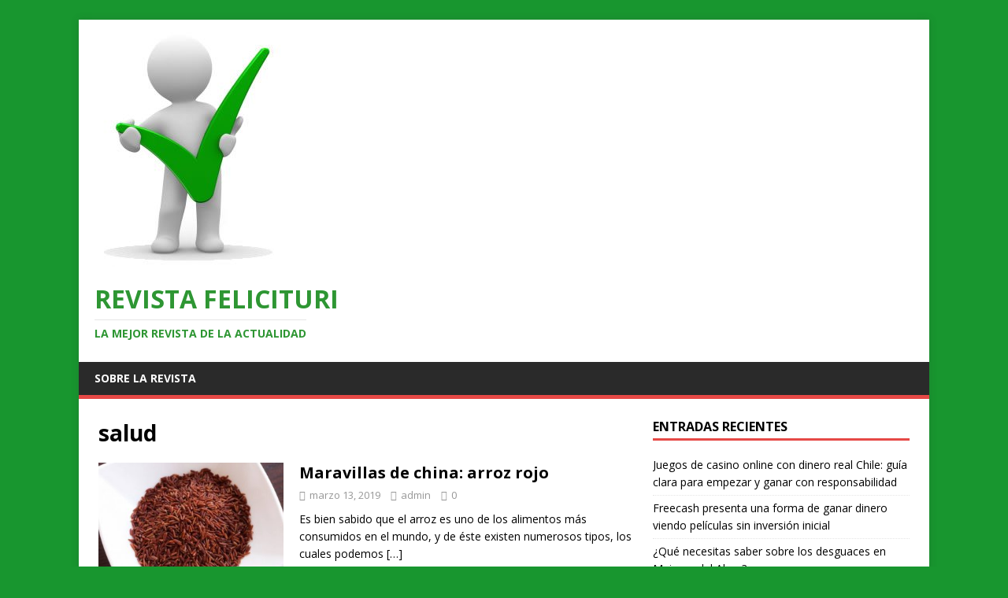

--- FILE ---
content_type: text/html; charset=UTF-8
request_url: http://www.felicituri.es/category/salud/page/2/
body_size: 9559
content:
<!DOCTYPE html><html class="no-js" lang="es"><head><meta charset="UTF-8"><meta name="viewport" content="width=device-width, initial-scale=1.0"><link rel="profile" href="http://gmpg.org/xfn/11" /><title>salud &#8211; Página 2 &#8211; Revista felicituri</title><link rel='dns-prefetch' href='//fonts.googleapis.com' /><link rel='dns-prefetch' href='//s.w.org' /><link rel='dns-prefetch' href='//connect.facebook.net' /><link rel='dns-prefetch' href='//facebook.com' /><link rel='dns-prefetch' href='//fonts.gstatic.com' /><link rel='dns-prefetch' href='//google.com' /><link rel='dns-prefetch' href='//googleads.g.doubleclick.net' /><link rel='dns-prefetch' href='//googleadservices.com' /><link rel='dns-prefetch' href='//googletagmanager.com' /><link rel="alternate" type="application/rss+xml" title="Revista felicituri &raquo; Feed" href="https://www.felicituri.es/feed/" /><link rel="alternate" type="application/rss+xml" title="Revista felicituri &raquo; RSS de los comentarios" href="https://www.felicituri.es/comments/feed/" /><link rel="alternate" type="application/rss+xml" title="Revista felicituri &raquo; salud RSS de la categoría" href="https://www.felicituri.es/category/salud/feed/" /> <script type="text/javascript">window._wpemojiSettings = {"baseUrl":"https:\/\/s.w.org\/images\/core\/emoji\/11\/72x72\/","ext":".png","svgUrl":"https:\/\/s.w.org\/images\/core\/emoji\/11\/svg\/","svgExt":".svg","source":{"concatemoji":"http:\/\/www.felicituri.es\/wp-includes\/js\/wp-emoji-release.min.js?ver=4.9.26"}};
			!function(e,a,t){var n,r,o,i=a.createElement("canvas"),p=i.getContext&&i.getContext("2d");function s(e,t){var a=String.fromCharCode;p.clearRect(0,0,i.width,i.height),p.fillText(a.apply(this,e),0,0);e=i.toDataURL();return p.clearRect(0,0,i.width,i.height),p.fillText(a.apply(this,t),0,0),e===i.toDataURL()}function c(e){var t=a.createElement("script");t.src=e,t.defer=t.type="text/javascript",a.getElementsByTagName("head")[0].appendChild(t)}for(o=Array("flag","emoji"),t.supports={everything:!0,everythingExceptFlag:!0},r=0;r<o.length;r++)t.supports[o[r]]=function(e){if(!p||!p.fillText)return!1;switch(p.textBaseline="top",p.font="600 32px Arial",e){case"flag":return s([55356,56826,55356,56819],[55356,56826,8203,55356,56819])?!1:!s([55356,57332,56128,56423,56128,56418,56128,56421,56128,56430,56128,56423,56128,56447],[55356,57332,8203,56128,56423,8203,56128,56418,8203,56128,56421,8203,56128,56430,8203,56128,56423,8203,56128,56447]);case"emoji":return!s([55358,56760,9792,65039],[55358,56760,8203,9792,65039])}return!1}(o[r]),t.supports.everything=t.supports.everything&&t.supports[o[r]],"flag"!==o[r]&&(t.supports.everythingExceptFlag=t.supports.everythingExceptFlag&&t.supports[o[r]]);t.supports.everythingExceptFlag=t.supports.everythingExceptFlag&&!t.supports.flag,t.DOMReady=!1,t.readyCallback=function(){t.DOMReady=!0},t.supports.everything||(n=function(){t.readyCallback()},a.addEventListener?(a.addEventListener("DOMContentLoaded",n,!1),e.addEventListener("load",n,!1)):(e.attachEvent("onload",n),a.attachEvent("onreadystatechange",function(){"complete"===a.readyState&&t.readyCallback()})),(n=t.source||{}).concatemoji?c(n.concatemoji):n.wpemoji&&n.twemoji&&(c(n.twemoji),c(n.wpemoji)))}(window,document,window._wpemojiSettings);</script> <style type="text/css">img.wp-smiley,
img.emoji {
	display: inline !important;
	border: none !important;
	box-shadow: none !important;
	height: 1em !important;
	width: 1em !important;
	margin: 0 .07em !important;
	vertical-align: -0.1em !important;
	background: none !important;
	padding: 0 !important;
}</style><link rel='stylesheet' id='mh-google-fonts-css'  href='https://fonts.googleapis.com/css?family=Open+Sans:400,400italic,700,600' type='text/css' media='all' /><link data-optimized="1" rel='stylesheet' id='mh-magazine-lite-css'  href='https://www.felicituri.es/wp-content/litespeed/css/766e92ccf6330b5d6d5b8f87f4a04e42.css?ver=5badb' type='text/css' media='all' /><link data-optimized="1" rel='stylesheet' id='mh-font-awesome-css'  href='https://www.felicituri.es/wp-content/litespeed/css/e987b63af01ba5b5882b0250c3c6aebc.css?ver=6aebc' type='text/css' media='all' /> <script type='text/javascript' src='http://www.felicituri.es/wp-includes/js/jquery/jquery.js?ver=1.12.4'></script> <script data-optimized="1" type='text/javascript' src='https://www.felicituri.es/wp-content/litespeed/js/c43117d8319905b9ac7b3f336f9a35f9.js?ver=5d374'></script> <script data-optimized="1" type='text/javascript' src='https://www.felicituri.es/wp-content/litespeed/js/bab257bab79ef3970756b7a6feeffbb6.js?ver=7705f'></script> <link rel='https://api.w.org/' href='https://www.felicituri.es/wp-json/' /><link rel="EditURI" type="application/rsd+xml" title="RSD" href="https://www.felicituri.es/xmlrpc.php?rsd" /><link rel="wlwmanifest" type="application/wlwmanifest+xml" href="http://www.felicituri.es/wp-includes/wlwmanifest.xml" /><meta name="generator" content="WordPress 4.9.26" />
<!--[if lt IE 9]> <script src="http://www.felicituri.es/wp-content/themes/mh-magazine-lite/js/css3-mediaqueries.js"></script> <![endif]--><style type="text/css" id="custom-background-css">body.custom-background { background-color: #18962f; }</style><link rel="icon" href="https://www.felicituri.es/wp-content/uploads/2018/04/cropped-eo-32x32.jpg" sizes="32x32" /><link rel="icon" href="https://www.felicituri.es/wp-content/uploads/2018/04/cropped-eo-192x192.jpg" sizes="192x192" /><link rel="apple-touch-icon-precomposed" href="https://www.felicituri.es/wp-content/uploads/2018/04/cropped-eo-180x180.jpg" /><meta name="msapplication-TileImage" content="https://www.felicituri.es/wp-content/uploads/2018/04/cropped-eo-270x270.jpg" /><meta name="google-site-verification" content="BknaTdyrwTAfAqluZcI4i7ASFUtfnTDs2cPka6oXjXM" /><meta name="publisuites-verify-code" content="aHR0cDovL3d3dy5mZWxpY2l0dXJpLmVz" /></head><body id="mh-mobile" class="archive paged category category-salud category-154 custom-background paged-2 category-paged-2 mh-right-sb" itemscope="itemscope" itemtype="http://schema.org/WebPage"><div class="mh-container mh-container-outer"><div class="mh-header-mobile-nav mh-clearfix"></div><header class="mh-header" itemscope="itemscope" itemtype="http://schema.org/WPHeader"><div class="mh-container mh-container-inner mh-row mh-clearfix"><div class="mh-custom-header mh-clearfix">
<a class="mh-header-image-link" href="https://www.felicituri.es/" title="Revista felicituri" rel="home">
<img class="mh-header-image" src="http://www.felicituri.es/wp-content/uploads/2018/04/cropped-felici.jpg" height="314" width="260" alt="Revista felicituri" />
</a><div class="mh-site-identity"><div class="mh-site-logo" role="banner" itemscope="itemscope" itemtype="http://schema.org/Brand"><style type="text/css" id="mh-header-css">.mh-header-title, .mh-header-tagline { color: #2e9633; }</style><div class="mh-header-text">
<a class="mh-header-text-link" href="https://www.felicituri.es/" title="Revista felicituri" rel="home"><h2 class="mh-header-title">Revista felicituri</h2><h3 class="mh-header-tagline">La mejor revista de la actualidad</h3>
</a></div></div></div></div></div><div class="mh-main-nav-wrap"><nav class="mh-navigation mh-main-nav mh-container mh-container-inner mh-clearfix" itemscope="itemscope" itemtype="http://schema.org/SiteNavigationElement"><div class="menu"><ul><li class="page_item page-item-2"><a href="https://www.felicituri.es/sobre-la-revista/">Sobre la revista</a></li></ul></div></nav></div></header><div class="mh-wrapper mh-clearfix"><div id="main-content" class="mh-loop mh-content" role="main"><header class="page-header"><h1 class="page-title">salud</h1></header><article class="mh-loop-item mh-clearfix post-376 post type-post status-publish format-standard has-post-thumbnail hentry category-salud"><figure class="mh-loop-thumb">
<a href="https://www.felicituri.es/maravillas-de-china-arroz-rojo/"><img width="326" height="245" src="https://www.felicituri.es/wp-content/uploads/2019/03/arrozrojo660x438-2-1200x800-326x245.jpg" class="attachment-mh-magazine-lite-medium size-mh-magazine-lite-medium wp-post-image" alt="" srcset="https://www.felicituri.es/wp-content/uploads/2019/03/arrozrojo660x438-2-1200x800-326x245.jpg 326w, https://www.felicituri.es/wp-content/uploads/2019/03/arrozrojo660x438-2-1200x800-678x509.jpg 678w, https://www.felicituri.es/wp-content/uploads/2019/03/arrozrojo660x438-2-1200x800-80x60.jpg 80w" sizes="(max-width: 326px) 100vw, 326px" />		</a></figure><div class="mh-loop-content mh-clearfix"><header class="mh-loop-header"><h3 class="entry-title mh-loop-title">
<a href="https://www.felicituri.es/maravillas-de-china-arroz-rojo/" rel="bookmark">
Maravillas de china: arroz rojo				</a></h3><div class="mh-meta mh-loop-meta">
<span class="mh-meta-date updated"><i class="fa fa-clock-o"></i>marzo 13, 2019</span>
<span class="mh-meta-author author vcard"><i class="fa fa-user"></i><a class="fn" href="https://www.felicituri.es/author/admin/">admin</a></span>
<span class="mh-meta-comments"><i class="fa fa-comment-o"></i><a class="mh-comment-count-link" href="https://www.felicituri.es/maravillas-de-china-arroz-rojo/#mh-comments">0</a></span></div></header><div class="mh-loop-excerpt"><div class="mh-excerpt"><p>Es bien sabido que el arroz es uno de los alimentos más consumidos en el mundo, y de éste existen numerosos tipos, los cuales podemos <a class="mh-excerpt-more" href="https://www.felicituri.es/maravillas-de-china-arroz-rojo/" title="Maravillas de china: arroz rojo">[&#8230;]</a></p></div></div></div></article><article class="mh-loop-item mh-clearfix post-368 post type-post status-publish format-standard has-post-thumbnail hentry category-salud"><figure class="mh-loop-thumb">
<a href="https://www.felicituri.es/telomeros-para-alargar-la-vida/"><img width="326" height="245" src="https://www.felicituri.es/wp-content/uploads/2019/03/telo-326x245.jpg" class="attachment-mh-magazine-lite-medium size-mh-magazine-lite-medium wp-post-image" alt="" srcset="https://www.felicituri.es/wp-content/uploads/2019/03/telo-326x245.jpg 326w, https://www.felicituri.es/wp-content/uploads/2019/03/telo-678x509.jpg 678w, https://www.felicituri.es/wp-content/uploads/2019/03/telo-80x60.jpg 80w" sizes="(max-width: 326px) 100vw, 326px" />		</a></figure><div class="mh-loop-content mh-clearfix"><header class="mh-loop-header"><h3 class="entry-title mh-loop-title">
<a href="https://www.felicituri.es/telomeros-para-alargar-la-vida/" rel="bookmark">
¿Telómeros, para alargar la vida?				</a></h3><div class="mh-meta mh-loop-meta">
<span class="mh-meta-date updated"><i class="fa fa-clock-o"></i>marzo 8, 2019</span>
<span class="mh-meta-author author vcard"><i class="fa fa-user"></i><a class="fn" href="https://www.felicituri.es/author/admin/">admin</a></span>
<span class="mh-meta-comments"><i class="fa fa-comment-o"></i><a class="mh-comment-count-link" href="https://www.felicituri.es/telomeros-para-alargar-la-vida/#mh-comments">0</a></span></div></header><div class="mh-loop-excerpt"><div class="mh-excerpt"><p>¿Si tuvieras un método natural para poder alargar tu vida, lo pondrías en práctica ya? Los telómeros son unos grandes desconocidos, pero ahí puede estar <a class="mh-excerpt-more" href="https://www.felicituri.es/telomeros-para-alargar-la-vida/" title="¿Telómeros, para alargar la vida?">[&#8230;]</a></p></div></div></div></article><article class="mh-loop-item mh-clearfix post-344 post type-post status-publish format-standard has-post-thumbnail hentry category-salud category-tecnologia tag-deficiencia-auditiva tag-hearing-aids tag-salud tag-sordera tag-tecnologia"><figure class="mh-loop-thumb">
<a href="https://www.felicituri.es/como-afecta-la-deficiencia-auditiva-al-dia-a-dia/"><img width="326" height="245" src="https://www.felicituri.es/wp-content/uploads/2019/02/For-home-and-leisure-458x246px-458x246-326x245.jpg" class="attachment-mh-magazine-lite-medium size-mh-magazine-lite-medium wp-post-image" alt="" srcset="https://www.felicituri.es/wp-content/uploads/2019/02/For-home-and-leisure-458x246px-458x246-326x245.jpg 326w, https://www.felicituri.es/wp-content/uploads/2019/02/For-home-and-leisure-458x246px-458x246-80x60.jpg 80w" sizes="(max-width: 326px) 100vw, 326px" />		</a></figure><div class="mh-loop-content mh-clearfix"><header class="mh-loop-header"><h3 class="entry-title mh-loop-title">
<a href="https://www.felicituri.es/como-afecta-la-deficiencia-auditiva-al-dia-a-dia/" rel="bookmark">
¿Cómo afecta la deficiencia auditiva al día a día?				</a></h3><div class="mh-meta mh-loop-meta">
<span class="mh-meta-date updated"><i class="fa fa-clock-o"></i>febrero 16, 2019</span>
<span class="mh-meta-author author vcard"><i class="fa fa-user"></i><a class="fn" href="https://www.felicituri.es/author/admin/">admin</a></span>
<span class="mh-meta-comments"><i class="fa fa-comment-o"></i><a class="mh-comment-count-link" href="https://www.felicituri.es/como-afecta-la-deficiencia-auditiva-al-dia-a-dia/#mh-comments">0</a></span></div></header><div class="mh-loop-excerpt"><div class="mh-excerpt"><p>Durante el día a día de una persona con deficiencia auditiva, hay situaciones cotidianas que, debido a ésta discapacidad, se pueden tornar casi imposibles. Algunos <a class="mh-excerpt-more" href="https://www.felicituri.es/como-afecta-la-deficiencia-auditiva-al-dia-a-dia/" title="¿Cómo afecta la deficiencia auditiva al día a día?">[&#8230;]</a></p></div></div></div></article><article class="mh-loop-item mh-clearfix post-341 post type-post status-publish format-standard has-post-thumbnail hentry category-salud tag-psicologia tag-psicologia-online tag-psicoterapia tag-terapia"><figure class="mh-loop-thumb">
<a href="https://www.felicituri.es/sabes-lo-que-es-la-psicologia-online/"><img width="225" height="225" src="https://www.felicituri.es/wp-content/uploads/2019/02/images-1.jpg" class="attachment-mh-magazine-lite-medium size-mh-magazine-lite-medium wp-post-image" alt="" srcset="https://www.felicituri.es/wp-content/uploads/2019/02/images-1.jpg 225w, https://www.felicituri.es/wp-content/uploads/2019/02/images-1-150x150.jpg 150w" sizes="(max-width: 225px) 100vw, 225px" />		</a></figure><div class="mh-loop-content mh-clearfix"><header class="mh-loop-header"><h3 class="entry-title mh-loop-title">
<a href="https://www.felicituri.es/sabes-lo-que-es-la-psicologia-online/" rel="bookmark">
¿Sabes lo que es la psicología online?				</a></h3><div class="mh-meta mh-loop-meta">
<span class="mh-meta-date updated"><i class="fa fa-clock-o"></i>febrero 14, 2019</span>
<span class="mh-meta-author author vcard"><i class="fa fa-user"></i><a class="fn" href="https://www.felicituri.es/author/admin/">admin</a></span>
<span class="mh-meta-comments"><i class="fa fa-comment-o"></i><a class="mh-comment-count-link" href="https://www.felicituri.es/sabes-lo-que-es-la-psicologia-online/#mh-comments">0</a></span></div></header><div class="mh-loop-excerpt"><div class="mh-excerpt"><p>Tal vez para muchas personas el término de “Psicología online” le parezca un tanto surrealista. ¿Cómo, una ciencia que trata mayormente sobre el comportamiento que <a class="mh-excerpt-more" href="https://www.felicituri.es/sabes-lo-que-es-la-psicologia-online/" title="¿Sabes lo que es la psicología online?">[&#8230;]</a></p></div></div></div></article><article class="mh-loop-item mh-clearfix post-324 post type-post status-publish format-standard has-post-thumbnail hentry category-salud tag-astigmatismo tag-conjuntivitis tag-daltonismo tag-enfermedades-de-la-vision tag-glaucoma tag-iopia tag-prevencion tag-salud"><figure class="mh-loop-thumb">
<a href="https://www.felicituri.es/10-enfermedades-de-la-vista-comunes/"><img width="249" height="187" src="https://www.felicituri.es/wp-content/uploads/2019/01/4477294_249px.jpg" class="attachment-mh-magazine-lite-medium size-mh-magazine-lite-medium wp-post-image" alt="" srcset="https://www.felicituri.es/wp-content/uploads/2019/01/4477294_249px.jpg 249w, https://www.felicituri.es/wp-content/uploads/2019/01/4477294_249px-80x60.jpg 80w" sizes="(max-width: 249px) 100vw, 249px" />		</a></figure><div class="mh-loop-content mh-clearfix"><header class="mh-loop-header"><h3 class="entry-title mh-loop-title">
<a href="https://www.felicituri.es/10-enfermedades-de-la-vista-comunes/" rel="bookmark">
10 enfermedades de la vista comunes				</a></h3><div class="mh-meta mh-loop-meta">
<span class="mh-meta-date updated"><i class="fa fa-clock-o"></i>enero 27, 2019</span>
<span class="mh-meta-author author vcard"><i class="fa fa-user"></i><a class="fn" href="https://www.felicituri.es/author/admin/">admin</a></span>
<span class="mh-meta-comments"><i class="fa fa-comment-o"></i><a class="mh-comment-count-link" href="https://www.felicituri.es/10-enfermedades-de-la-vista-comunes/#mh-comments">0</a></span></div></header><div class="mh-loop-excerpt"><div class="mh-excerpt"><p>Sabemos que los problemas de visión son algo bastante común dentro de la población en general, por lo que nos dedicaremos a hacer una lista <a class="mh-excerpt-more" href="https://www.felicituri.es/10-enfermedades-de-la-vista-comunes/" title="10 enfermedades de la vista comunes">[&#8230;]</a></p></div></div></div></article><article class="mh-loop-item mh-clearfix post-291 post type-post status-publish format-standard has-post-thumbnail hentry category-salud"><figure class="mh-loop-thumb">
<a href="https://www.felicituri.es/productos-naturales-vedayur/"><img width="326" height="245" src="https://www.felicituri.es/wp-content/uploads/2019/01/Productos-naturales-Vedayur-326x245.jpg" class="attachment-mh-magazine-lite-medium size-mh-magazine-lite-medium wp-post-image" alt="Productos naturales Vedayur" srcset="https://www.felicituri.es/wp-content/uploads/2019/01/Productos-naturales-Vedayur-326x245.jpg 326w, https://www.felicituri.es/wp-content/uploads/2019/01/Productos-naturales-Vedayur-80x60.jpg 80w" sizes="(max-width: 326px) 100vw, 326px" />		</a></figure><div class="mh-loop-content mh-clearfix"><header class="mh-loop-header"><h3 class="entry-title mh-loop-title">
<a href="https://www.felicituri.es/productos-naturales-vedayur/" rel="bookmark">
Productos naturales Vedayur				</a></h3><div class="mh-meta mh-loop-meta">
<span class="mh-meta-date updated"><i class="fa fa-clock-o"></i>enero 20, 2019</span>
<span class="mh-meta-author author vcard"><i class="fa fa-user"></i><a class="fn" href="https://www.felicituri.es/author/admin/">admin</a></span>
<span class="mh-meta-comments"><i class="fa fa-comment-o"></i><a class="mh-comment-count-link" href="https://www.felicituri.es/productos-naturales-vedayur/#mh-comments">0</a></span></div></header><div class="mh-loop-excerpt"><div class="mh-excerpt"><p>Los productos de Vadayur son productos naturales, estos van desde vitaminas, aceites, cápsulas, tés y muchos artículos más, los cuales podrían ser perfectos, para personas <a class="mh-excerpt-more" href="https://www.felicituri.es/productos-naturales-vedayur/" title="Productos naturales Vedayur">[&#8230;]</a></p></div></div></div></article><article class="mh-loop-item mh-clearfix post-275 post type-post status-publish format-standard has-post-thumbnail hentry category-salud"><figure class="mh-loop-thumb">
<a href="https://www.felicituri.es/clinica-dental-dr-sanchez-en-jerez-de-la-frontera/"><img width="326" height="245" src="https://www.felicituri.es/wp-content/uploads/2019/01/Clínica-dental-Dr.-Sánchez-en-Jerez-de-la-Frontera-326x245.jpg" class="attachment-mh-magazine-lite-medium size-mh-magazine-lite-medium wp-post-image" alt="" srcset="https://www.felicituri.es/wp-content/uploads/2019/01/Clínica-dental-Dr.-Sánchez-en-Jerez-de-la-Frontera-326x245.jpg 326w, https://www.felicituri.es/wp-content/uploads/2019/01/Clínica-dental-Dr.-Sánchez-en-Jerez-de-la-Frontera-678x509.jpg 678w, https://www.felicituri.es/wp-content/uploads/2019/01/Clínica-dental-Dr.-Sánchez-en-Jerez-de-la-Frontera-80x60.jpg 80w" sizes="(max-width: 326px) 100vw, 326px" />		</a></figure><div class="mh-loop-content mh-clearfix"><header class="mh-loop-header"><h3 class="entry-title mh-loop-title">
<a href="https://www.felicituri.es/clinica-dental-dr-sanchez-en-jerez-de-la-frontera/" rel="bookmark">
Clínica dental Dr. Sánchez en Jerez de la Frontera				</a></h3><div class="mh-meta mh-loop-meta">
<span class="mh-meta-date updated"><i class="fa fa-clock-o"></i>enero 12, 2019</span>
<span class="mh-meta-author author vcard"><i class="fa fa-user"></i><a class="fn" href="https://www.felicituri.es/author/admin/">admin</a></span>
<span class="mh-meta-comments"><i class="fa fa-comment-o"></i><a class="mh-comment-count-link" href="https://www.felicituri.es/clinica-dental-dr-sanchez-en-jerez-de-la-frontera/#mh-comments">0</a></span></div></header><div class="mh-loop-excerpt"><div class="mh-excerpt"><p>Si estás buscando una clínica dental Jerez de la Frontera, te recomiendo acudir a la Clínica Dr. Sánchez en la cual recibirás una atención de <a class="mh-excerpt-more" href="https://www.felicituri.es/clinica-dental-dr-sanchez-en-jerez-de-la-frontera/" title="Clínica dental Dr. Sánchez en Jerez de la Frontera">[&#8230;]</a></p></div></div></div></article><article class="mh-loop-item mh-clearfix post-271 post type-post status-publish format-standard has-post-thumbnail hentry category-salud tag-cesarea tag-operacion-cesarea tag-parir tag-parto tag-parto-por-cesarea tag-salud"><figure class="mh-loop-thumb">
<a href="https://www.felicituri.es/parto-por-cesarea/"><img width="326" height="245" src="https://www.felicituri.es/wp-content/uploads/2019/01/Parto-por-cesárea-326x245.jpg" class="attachment-mh-magazine-lite-medium size-mh-magazine-lite-medium wp-post-image" alt="" srcset="https://www.felicituri.es/wp-content/uploads/2019/01/Parto-por-cesárea-326x245.jpg 326w, https://www.felicituri.es/wp-content/uploads/2019/01/Parto-por-cesárea-678x509.jpg 678w, https://www.felicituri.es/wp-content/uploads/2019/01/Parto-por-cesárea-80x60.jpg 80w" sizes="(max-width: 326px) 100vw, 326px" />		</a></figure><div class="mh-loop-content mh-clearfix"><header class="mh-loop-header"><h3 class="entry-title mh-loop-title">
<a href="https://www.felicituri.es/parto-por-cesarea/" rel="bookmark">
Parto por cesárea				</a></h3><div class="mh-meta mh-loop-meta">
<span class="mh-meta-date updated"><i class="fa fa-clock-o"></i>enero 10, 2019</span>
<span class="mh-meta-author author vcard"><i class="fa fa-user"></i><a class="fn" href="https://www.felicituri.es/author/admin/">admin</a></span>
<span class="mh-meta-comments"><i class="fa fa-comment-o"></i><a class="mh-comment-count-link" href="https://www.felicituri.es/parto-por-cesarea/#mh-comments">0</a></span></div></header><div class="mh-loop-excerpt"><div class="mh-excerpt"><p>Muchas madres optan por esta alternativa debido al intimidante dolor del parto natural, sin embargo, el parto por cesárea involucra a su vez un número <a class="mh-excerpt-more" href="https://www.felicituri.es/parto-por-cesarea/" title="Parto por cesárea">[&#8230;]</a></p></div></div></div></article><article class="mh-loop-item mh-clearfix post-248 post type-post status-publish format-standard has-post-thumbnail hentry category-salud"><figure class="mh-loop-thumb">
<a href="https://www.felicituri.es/usar-protesis-capilar/"><img width="326" height="189" src="https://www.felicituri.es/wp-content/uploads/2018/12/prótesis-capilar-326x189.jpg" class="attachment-mh-magazine-lite-medium size-mh-magazine-lite-medium wp-post-image" alt="prótesis capilar" />		</a></figure><div class="mh-loop-content mh-clearfix"><header class="mh-loop-header"><h3 class="entry-title mh-loop-title">
<a href="https://www.felicituri.es/usar-protesis-capilar/" rel="bookmark">
Usar prótesis capilar				</a></h3><div class="mh-meta mh-loop-meta">
<span class="mh-meta-date updated"><i class="fa fa-clock-o"></i>diciembre 22, 2018</span>
<span class="mh-meta-author author vcard"><i class="fa fa-user"></i><a class="fn" href="https://www.felicituri.es/author/admin/">admin</a></span>
<span class="mh-meta-comments"><i class="fa fa-comment-o"></i><a class="mh-comment-count-link" href="https://www.felicituri.es/usar-protesis-capilar/#mh-comments">0</a></span></div></header><div class="mh-loop-excerpt"><div class="mh-excerpt"><p>Una excelente alternativa sobre cómo curar la alopecia en la actualidad es el uso de prótesis capilares, las cuales ayudarán a recuperar una imagen con <a class="mh-excerpt-more" href="https://www.felicituri.es/usar-protesis-capilar/" title="Usar prótesis capilar">[&#8230;]</a></p></div></div></div></article><article class="mh-loop-item mh-clearfix post-122 post type-post status-publish format-standard has-post-thumbnail hentry category-salud tag-como-evitar-ese-pinchazo-en-el-abdomen-al-ejercitarse tag-dolor-abdominal tag-ejercicio tag-pinchazo-en-el-abdomen tag-salud"><figure class="mh-loop-thumb">
<a href="https://www.felicituri.es/como-evitar-ese-pinchazo-en-el-abdomen-al-ejercitarse/"><img width="326" height="245" src="https://www.felicituri.es/wp-content/uploads/2018/05/Cómo-evitar-ese-pinchazo-en-el-abdomen-al-ejercitarse-326x245.jpg" class="attachment-mh-magazine-lite-medium size-mh-magazine-lite-medium wp-post-image" alt="" srcset="https://www.felicituri.es/wp-content/uploads/2018/05/Cómo-evitar-ese-pinchazo-en-el-abdomen-al-ejercitarse-326x245.jpg 326w, https://www.felicituri.es/wp-content/uploads/2018/05/Cómo-evitar-ese-pinchazo-en-el-abdomen-al-ejercitarse-678x509.jpg 678w, https://www.felicituri.es/wp-content/uploads/2018/05/Cómo-evitar-ese-pinchazo-en-el-abdomen-al-ejercitarse-80x60.jpg 80w" sizes="(max-width: 326px) 100vw, 326px" />		</a></figure><div class="mh-loop-content mh-clearfix"><header class="mh-loop-header"><h3 class="entry-title mh-loop-title">
<a href="https://www.felicituri.es/como-evitar-ese-pinchazo-en-el-abdomen-al-ejercitarse/" rel="bookmark">
¿Cómo evitar ese pinchazo en el abdomen al ejercitarse?				</a></h3><div class="mh-meta mh-loop-meta">
<span class="mh-meta-date updated"><i class="fa fa-clock-o"></i>mayo 31, 2018</span>
<span class="mh-meta-author author vcard"><i class="fa fa-user"></i><a class="fn" href="https://www.felicituri.es/author/admin/">admin</a></span>
<span class="mh-meta-comments"><i class="fa fa-comment-o"></i><a class="mh-comment-count-link" href="https://www.felicituri.es/como-evitar-ese-pinchazo-en-el-abdomen-al-ejercitarse/#mh-comments">0</a></span></div></header><div class="mh-loop-excerpt"><div class="mh-excerpt"><p>Uno de los problemas más comunes durante la ejecución de cualquier deporte en general es la sensación de un pinchazo en el abdomen agudo y <a class="mh-excerpt-more" href="https://www.felicituri.es/como-evitar-ese-pinchazo-en-el-abdomen-al-ejercitarse/" title="¿Cómo evitar ese pinchazo en el abdomen al ejercitarse?">[&#8230;]</a></p></div></div></div></article><div class="mh-loop-pagination mh-clearfix"><nav class="navigation pagination" role="navigation"><h2 class="screen-reader-text">Navegación de entradas</h2><div class="nav-links"><a class="prev page-numbers" href="https://www.felicituri.es/category/salud/">&laquo;</a>
<a class='page-numbers' href='https://www.felicituri.es/category/salud/'>1</a>
<span aria-current='page' class='page-numbers current'>2</span></div></nav></div></div><aside class="mh-widget-col-1 mh-sidebar" itemscope="itemscope" itemtype="http://schema.org/WPSideBar"><div id="recent-posts-2" class="mh-widget widget_recent_entries"><h4 class="mh-widget-title"><span class="mh-widget-title-inner">Entradas recientes</span></h4><ul><li>
<a href="https://www.felicituri.es/juegos-de-casino-online-con-dinero-real-chile-guia-clara-para-empezar-y-ganar-con-responsabilidad/">Juegos de casino online con dinero real Chile: guía clara para empezar y ganar con responsabilidad</a></li><li>
<a href="https://www.felicituri.es/freecash-presenta-una-forma-de-ganar-dinero-viendo-peliculas-sin-inversion-inicial/">Freecash presenta una forma de ganar dinero viendo películas sin inversión inicial</a></li><li>
<a href="https://www.felicituri.es/que-necesitas-saber-sobre-los-desguaces-en-mairena-del-alcor/">¿Qué necesitas saber sobre los desguaces en Mairena del Alcor?</a></li><li>
<a href="https://www.felicituri.es/todo-lo-que-necesitas-saber-sobre-la-lampara-de-pared/">Todo lo que Necesitas Saber sobre la Lámpara de Pared</a></li><li>
<a href="https://www.felicituri.es/descubre-el-encanto-de-coosy-vestidos/">Descubre el Encanto de Coosy Vestidos</a></li></ul></div><div id="categories-4" class="mh-widget widget_categories"><h4 class="mh-widget-title"><span class="mh-widget-title-inner">Categorias Felicituri</span></h4><ul><li class="cat-item cat-item-1"><a href="https://www.felicituri.es/category/deporte/" >Amor</a></li><li class="cat-item cat-item-250"><a href="https://www.felicituri.es/category/belleza/" >Belleza</a></li><li class="cat-item cat-item-51"><a href="https://www.felicituri.es/category/celebridades/" >Celebridades</a></li><li class="cat-item cat-item-23"><a href="https://www.felicituri.es/category/criptomonedas/" >Criptomonedas</a></li><li class="cat-item cat-item-249"><a href="https://www.felicituri.es/category/cultura/" >Cultura</a></li><li class="cat-item cat-item-127"><a href="https://www.felicituri.es/category/deportes/" >Deportes</a></li><li class="cat-item cat-item-24"><a href="https://www.felicituri.es/category/economia/" >Economía</a></li><li class="cat-item cat-item-22"><a href="https://www.felicituri.es/category/entretenimiento/" >Entretenimiento</a></li><li class="cat-item cat-item-251"><a href="https://www.felicituri.es/category/espiritual/" >Espiritual</a></li><li class="cat-item cat-item-248"><a href="https://www.felicituri.es/category/historia/" >Historia</a></li><li class="cat-item cat-item-197"><a href="https://www.felicituri.es/category/hogar/" >Hogar</a></li><li class="cat-item cat-item-253"><a href="https://www.felicituri.es/category/maternidad/" >Maternidad</a></li><li class="cat-item cat-item-215"><a href="https://www.felicituri.es/category/moda/" >Moda</a></li><li class="cat-item cat-item-247"><a href="https://www.felicituri.es/category/ninos/" >Niños</a></li><li class="cat-item cat-item-25"><a href="https://www.felicituri.es/category/noticias/" >Noticias</a></li><li class="cat-item cat-item-161"><a href="https://www.felicituri.es/category/otros/" >Otros</a></li><li class="cat-item cat-item-66"><a href="https://www.felicituri.es/category/politica/" >Política</a></li><li class="cat-item cat-item-252"><a href="https://www.felicituri.es/category/publicidad/" >Publicidad</a></li><li class="cat-item cat-item-154 current-cat"><a href="https://www.felicituri.es/category/salud/" >salud</a></li><li class="cat-item cat-item-41"><a href="https://www.felicituri.es/category/tecnologia/" >Tecnología</a></li><li class="cat-item cat-item-203"><a href="https://www.felicituri.es/category/turismo/" >Turismo</a></li></ul></div></aside></div><div class="mh-copyright-wrap"><div class="mh-container mh-container-inner mh-clearfix"><p class="mh-copyright">Copyright &copy; 2026 | Plantilla WordPress por <a href="https://www.mhthemes.com/" rel="nofollow">MH Themes</a></p></div></div></div> <script data-optimized="1" type='text/javascript' src='https://www.felicituri.es/wp-content/litespeed/js/d9ecb78655d9c4bc456ec736e32f8dcd.js?ver=b0be5'></script> <script data-no-optimize="1" defer>!function(t,e){"object"==typeof exports&&"undefined"!=typeof module?module.exports=e():"function"==typeof define&&define.amd?define(e):(t="undefined"!=typeof globalThis?globalThis:t||self).LazyLoad=e()}(this,function(){"use strict";function e(){return(e=Object.assign||function(t){for(var e=1;e<arguments.length;e++){var n,a=arguments[e];for(n in a)Object.prototype.hasOwnProperty.call(a,n)&&(t[n]=a[n])}return t}).apply(this,arguments)}function i(t){return e({},it,t)}function o(t,e){var n,a="LazyLoad::Initialized",i=new t(e);try{n=new CustomEvent(a,{detail:{instance:i}})}catch(t){(n=document.createEvent("CustomEvent")).initCustomEvent(a,!1,!1,{instance:i})}window.dispatchEvent(n)}function l(t,e){return t.getAttribute(gt+e)}function c(t){return l(t,bt)}function s(t,e){return function(t,e,n){e=gt+e;null!==n?t.setAttribute(e,n):t.removeAttribute(e)}(t,bt,e)}function r(t){return s(t,null),0}function u(t){return null===c(t)}function d(t){return c(t)===vt}function f(t,e,n,a){t&&(void 0===a?void 0===n?t(e):t(e,n):t(e,n,a))}function _(t,e){nt?t.classList.add(e):t.className+=(t.className?" ":"")+e}function v(t,e){nt?t.classList.remove(e):t.className=t.className.replace(new RegExp("(^|\\s+)"+e+"(\\s+|$)")," ").replace(/^\s+/,"").replace(/\s+$/,"")}function g(t){return t.llTempImage}function b(t,e){!e||(e=e._observer)&&e.unobserve(t)}function p(t,e){t&&(t.loadingCount+=e)}function h(t,e){t&&(t.toLoadCount=e)}function n(t){for(var e,n=[],a=0;e=t.children[a];a+=1)"SOURCE"===e.tagName&&n.push(e);return n}function m(t,e){(t=t.parentNode)&&"PICTURE"===t.tagName&&n(t).forEach(e)}function a(t,e){n(t).forEach(e)}function E(t){return!!t[st]}function I(t){return t[st]}function y(t){return delete t[st]}function A(e,t){var n;E(e)||(n={},t.forEach(function(t){n[t]=e.getAttribute(t)}),e[st]=n)}function k(a,t){var i;E(a)&&(i=I(a),t.forEach(function(t){var e,n;e=a,(t=i[n=t])?e.setAttribute(n,t):e.removeAttribute(n)}))}function L(t,e,n){_(t,e.class_loading),s(t,ut),n&&(p(n,1),f(e.callback_loading,t,n))}function w(t,e,n){n&&t.setAttribute(e,n)}function x(t,e){w(t,ct,l(t,e.data_sizes)),w(t,rt,l(t,e.data_srcset)),w(t,ot,l(t,e.data_src))}function O(t,e,n){var a=l(t,e.data_bg_multi),i=l(t,e.data_bg_multi_hidpi);(a=at&&i?i:a)&&(t.style.backgroundImage=a,n=n,_(t=t,(e=e).class_applied),s(t,ft),n&&(e.unobserve_completed&&b(t,e),f(e.callback_applied,t,n)))}function N(t,e){!e||0<e.loadingCount||0<e.toLoadCount||f(t.callback_finish,e)}function C(t,e,n){t.addEventListener(e,n),t.llEvLisnrs[e]=n}function M(t){return!!t.llEvLisnrs}function z(t){if(M(t)){var e,n,a=t.llEvLisnrs;for(e in a){var i=a[e];n=e,i=i,t.removeEventListener(n,i)}delete t.llEvLisnrs}}function R(t,e,n){var a;delete t.llTempImage,p(n,-1),(a=n)&&--a.toLoadCount,v(t,e.class_loading),e.unobserve_completed&&b(t,n)}function T(o,r,c){var l=g(o)||o;M(l)||function(t,e,n){M(t)||(t.llEvLisnrs={});var a="VIDEO"===t.tagName?"loadeddata":"load";C(t,a,e),C(t,"error",n)}(l,function(t){var e,n,a,i;n=r,a=c,i=d(e=o),R(e,n,a),_(e,n.class_loaded),s(e,dt),f(n.callback_loaded,e,a),i||N(n,a),z(l)},function(t){var e,n,a,i;n=r,a=c,i=d(e=o),R(e,n,a),_(e,n.class_error),s(e,_t),f(n.callback_error,e,a),i||N(n,a),z(l)})}function G(t,e,n){var a,i,o,r,c;t.llTempImage=document.createElement("IMG"),T(t,e,n),E(c=t)||(c[st]={backgroundImage:c.style.backgroundImage}),o=n,r=l(a=t,(i=e).data_bg),c=l(a,i.data_bg_hidpi),(r=at&&c?c:r)&&(a.style.backgroundImage='url("'.concat(r,'")'),g(a).setAttribute(ot,r),L(a,i,o)),O(t,e,n)}function D(t,e,n){var a;T(t,e,n),a=e,e=n,(t=It[(n=t).tagName])&&(t(n,a),L(n,a,e))}function V(t,e,n){var a;a=t,(-1<yt.indexOf(a.tagName)?D:G)(t,e,n)}function F(t,e,n){var a;t.setAttribute("loading","lazy"),T(t,e,n),a=e,(e=It[(n=t).tagName])&&e(n,a),s(t,vt)}function j(t){t.removeAttribute(ot),t.removeAttribute(rt),t.removeAttribute(ct)}function P(t){m(t,function(t){k(t,Et)}),k(t,Et)}function S(t){var e;(e=At[t.tagName])?e(t):E(e=t)&&(t=I(e),e.style.backgroundImage=t.backgroundImage)}function U(t,e){var n;S(t),n=e,u(e=t)||d(e)||(v(e,n.class_entered),v(e,n.class_exited),v(e,n.class_applied),v(e,n.class_loading),v(e,n.class_loaded),v(e,n.class_error)),r(t),y(t)}function $(t,e,n,a){var i;n.cancel_on_exit&&(c(t)!==ut||"IMG"===t.tagName&&(z(t),m(i=t,function(t){j(t)}),j(i),P(t),v(t,n.class_loading),p(a,-1),r(t),f(n.callback_cancel,t,e,a)))}function q(t,e,n,a){var i,o,r=(o=t,0<=pt.indexOf(c(o)));s(t,"entered"),_(t,n.class_entered),v(t,n.class_exited),i=t,o=a,n.unobserve_entered&&b(i,o),f(n.callback_enter,t,e,a),r||V(t,n,a)}function H(t){return t.use_native&&"loading"in HTMLImageElement.prototype}function B(t,i,o){t.forEach(function(t){return(a=t).isIntersecting||0<a.intersectionRatio?q(t.target,t,i,o):(e=t.target,n=t,a=i,t=o,void(u(e)||(_(e,a.class_exited),$(e,n,a,t),f(a.callback_exit,e,n,t))));var e,n,a})}function J(e,n){var t;et&&!H(e)&&(n._observer=new IntersectionObserver(function(t){B(t,e,n)},{root:(t=e).container===document?null:t.container,rootMargin:t.thresholds||t.threshold+"px"}))}function K(t){return Array.prototype.slice.call(t)}function Q(t){return t.container.querySelectorAll(t.elements_selector)}function W(t){return c(t)===_t}function X(t,e){return e=t||Q(e),K(e).filter(u)}function Y(e,t){var n;(n=Q(e),K(n).filter(W)).forEach(function(t){v(t,e.class_error),r(t)}),t.update()}function t(t,e){var n,a,t=i(t);this._settings=t,this.loadingCount=0,J(t,this),n=t,a=this,Z&&window.addEventListener("online",function(){Y(n,a)}),this.update(e)}var Z="undefined"!=typeof window,tt=Z&&!("onscroll"in window)||"undefined"!=typeof navigator&&/(gle|ing|ro)bot|crawl|spider/i.test(navigator.userAgent),et=Z&&"IntersectionObserver"in window,nt=Z&&"classList"in document.createElement("p"),at=Z&&1<window.devicePixelRatio,it={elements_selector:".lazy",container:tt||Z?document:null,threshold:300,thresholds:null,data_src:"src",data_srcset:"srcset",data_sizes:"sizes",data_bg:"bg",data_bg_hidpi:"bg-hidpi",data_bg_multi:"bg-multi",data_bg_multi_hidpi:"bg-multi-hidpi",data_poster:"poster",class_applied:"applied",class_loading:"litespeed-loading",class_loaded:"litespeed-loaded",class_error:"error",class_entered:"entered",class_exited:"exited",unobserve_completed:!0,unobserve_entered:!1,cancel_on_exit:!0,callback_enter:null,callback_exit:null,callback_applied:null,callback_loading:null,callback_loaded:null,callback_error:null,callback_finish:null,callback_cancel:null,use_native:!1},ot="src",rt="srcset",ct="sizes",lt="poster",st="llOriginalAttrs",ut="loading",dt="loaded",ft="applied",_t="error",vt="native",gt="data-",bt="ll-status",pt=[ut,dt,ft,_t],ht=[ot],mt=[ot,lt],Et=[ot,rt,ct],It={IMG:function(t,e){m(t,function(t){A(t,Et),x(t,e)}),A(t,Et),x(t,e)},IFRAME:function(t,e){A(t,ht),w(t,ot,l(t,e.data_src))},VIDEO:function(t,e){a(t,function(t){A(t,ht),w(t,ot,l(t,e.data_src))}),A(t,mt),w(t,lt,l(t,e.data_poster)),w(t,ot,l(t,e.data_src)),t.load()}},yt=["IMG","IFRAME","VIDEO"],At={IMG:P,IFRAME:function(t){k(t,ht)},VIDEO:function(t){a(t,function(t){k(t,ht)}),k(t,mt),t.load()}},kt=["IMG","IFRAME","VIDEO"];return t.prototype={update:function(t){var e,n,a,i=this._settings,o=X(t,i);{if(h(this,o.length),!tt&&et)return H(i)?(e=i,n=this,o.forEach(function(t){-1!==kt.indexOf(t.tagName)&&F(t,e,n)}),void h(n,0)):(t=this._observer,i=o,t.disconnect(),a=t,void i.forEach(function(t){a.observe(t)}));this.loadAll(o)}},destroy:function(){this._observer&&this._observer.disconnect(),Q(this._settings).forEach(function(t){y(t)}),delete this._observer,delete this._settings,delete this.loadingCount,delete this.toLoadCount},loadAll:function(t){var e=this,n=this._settings;X(t,n).forEach(function(t){b(t,e),V(t,n,e)})},restoreAll:function(){var e=this._settings;Q(e).forEach(function(t){U(t,e)})}},t.load=function(t,e){e=i(e);V(t,e)},t.resetStatus=function(t){r(t)},Z&&function(t,e){if(e)if(e.length)for(var n,a=0;n=e[a];a+=1)o(t,n);else o(t,e)}(t,window.lazyLoadOptions),t});!function(e,t){"use strict";function a(){t.body.classList.add("litespeed_lazyloaded")}function n(){console.log("[LiteSpeed] Start Lazy Load Images"),d=new LazyLoad({elements_selector:"[data-lazyloaded]",callback_finish:a}),o=function(){d.update()},e.MutationObserver&&new MutationObserver(o).observe(t.documentElement,{childList:!0,subtree:!0,attributes:!0})}var d,o;e.addEventListener?e.addEventListener("load",n,!1):e.attachEvent("onload",n)}(window,document);</script></body></html>
<!-- Page optimized by LiteSpeed Cache @2026-01-26 09:36:50 -->
<!-- Page generated by LiteSpeed Cache 4.6 on 2026-01-26 09:36:50 -->